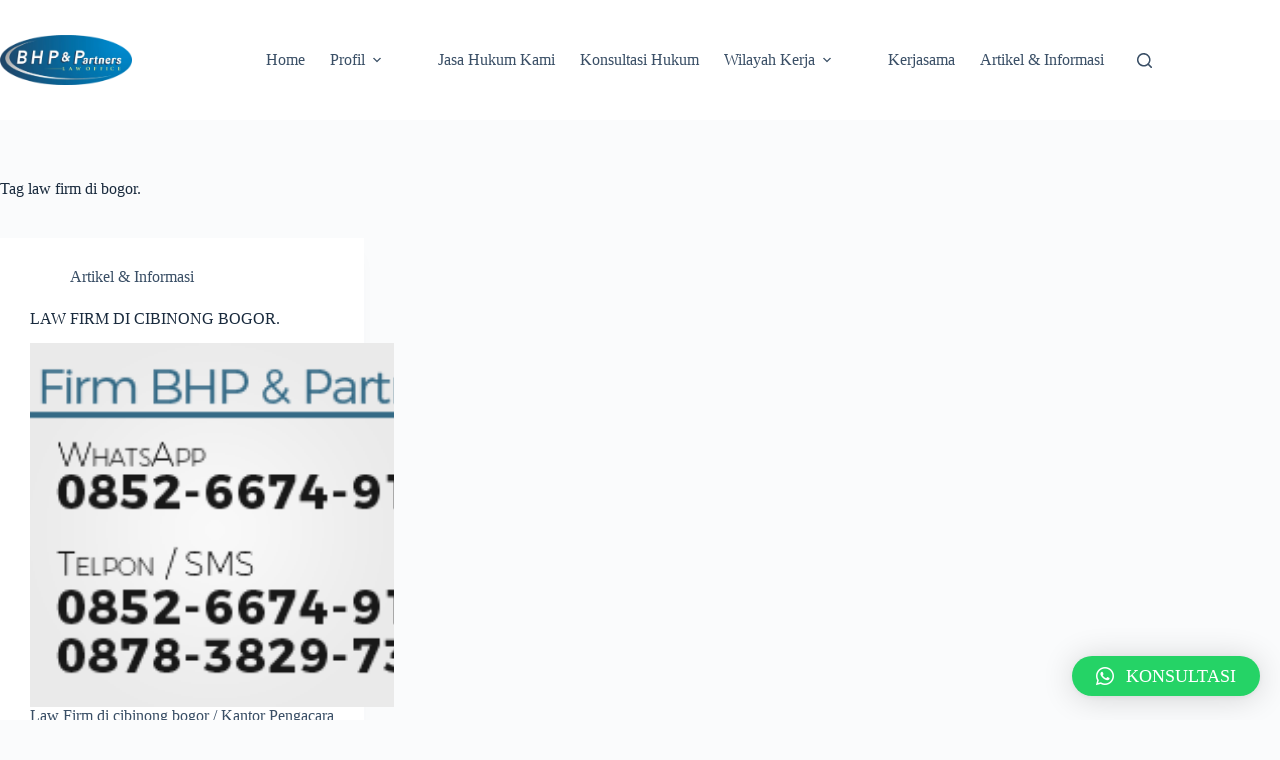

--- FILE ---
content_type: text/html; charset=UTF-8
request_url: https://kantorpengacara-bhp.com/tag/law-firm-di-bogor/
body_size: 13229
content:
<!doctype html>
<html lang="en-US">
<head>
	
	<meta charset="UTF-8">
	<meta name="viewport" content="width=device-width, initial-scale=1, maximum-scale=5, viewport-fit=cover">
	<link rel="profile" href="https://gmpg.org/xfn/11">

	<meta name='robots' content='noindex, follow' />

	<!-- This site is optimized with the Yoast SEO plugin v26.8 - https://yoast.com/product/yoast-seo-wordpress/ -->
	<title>law firm di bogor. Archives - BHP &amp; Partners Law</title>
	<meta name="description" content="law firm di bogor. - Jasa Pengacara / Advokat / Lawyer dan Konsultan Hukum yang melayani dan menangani berbagai kasus hukum di Indonesia" />
	<meta property="og:locale" content="en_US" />
	<meta property="og:type" content="article" />
	<meta property="og:title" content="law firm di bogor. Archives - BHP &amp; Partners Law" />
	<meta property="og:description" content="law firm di bogor. - Jasa Pengacara / Advokat / Lawyer dan Konsultan Hukum yang melayani dan menangani berbagai kasus hukum di Indonesia" />
	<meta property="og:url" content="https://kantorpengacara-bhp.com/tag/law-firm-di-bogor/" />
	<meta property="og:site_name" content="BHP &amp; Partners Law" />
	<meta property="og:image" content="https://kantorpengacara-bhp.com/wp-content/uploads/2016/09/Logo-Kantor-Pengacara-BHP-Partners.png" />
	<meta property="og:image:width" content="1430" />
	<meta property="og:image:height" content="543" />
	<meta property="og:image:type" content="image/png" />
	<meta name="twitter:card" content="summary_large_image" />
	<script type="application/ld+json" class="yoast-schema-graph">{"@context":"https://schema.org","@graph":[{"@type":"CollectionPage","@id":"https://kantorpengacara-bhp.com/tag/law-firm-di-bogor/","url":"https://kantorpengacara-bhp.com/tag/law-firm-di-bogor/","name":"law firm di bogor. Archives - BHP &amp; Partners Law","isPartOf":{"@id":"https://kantorpengacara-bhp.com/#website"},"primaryImageOfPage":{"@id":"https://kantorpengacara-bhp.com/tag/law-firm-di-bogor/#primaryimage"},"image":{"@id":"https://kantorpengacara-bhp.com/tag/law-firm-di-bogor/#primaryimage"},"thumbnailUrl":"https://kantorpengacara-bhp.com/wp-content/uploads/2017/07/kontak-pengacara-BBHP-Partners.png","description":"law firm di bogor. - Jasa Pengacara / Advokat / Lawyer dan Konsultan Hukum yang melayani dan menangani berbagai kasus hukum di Indonesia","breadcrumb":{"@id":"https://kantorpengacara-bhp.com/tag/law-firm-di-bogor/#breadcrumb"},"inLanguage":"en-US"},{"@type":"ImageObject","inLanguage":"en-US","@id":"https://kantorpengacara-bhp.com/tag/law-firm-di-bogor/#primaryimage","url":"https://kantorpengacara-bhp.com/wp-content/uploads/2017/07/kontak-pengacara-BBHP-Partners.png","contentUrl":"https://kantorpengacara-bhp.com/wp-content/uploads/2017/07/kontak-pengacara-BBHP-Partners.png","width":292,"height":180},{"@type":"BreadcrumbList","@id":"https://kantorpengacara-bhp.com/tag/law-firm-di-bogor/#breadcrumb","itemListElement":[{"@type":"ListItem","position":1,"name":"Home","item":"https://kantorpengacara-bhp.com/"},{"@type":"ListItem","position":2,"name":"law firm di bogor."}]},{"@type":"WebSite","@id":"https://kantorpengacara-bhp.com/#website","url":"https://kantorpengacara-bhp.com/","name":"BHP &amp; Partners Law","description":"Kantor Jasa Pengacara / Advokat dan Konsultan Hukum di bogor depok jakarta tangerang bekasi bandung yogyakarta semarang purwokerto magelang jawa barat jawa tengah jawa timur indonesia","publisher":{"@id":"https://kantorpengacara-bhp.com/#organization"},"potentialAction":[{"@type":"SearchAction","target":{"@type":"EntryPoint","urlTemplate":"https://kantorpengacara-bhp.com/?s={search_term_string}"},"query-input":{"@type":"PropertyValueSpecification","valueRequired":true,"valueName":"search_term_string"}}],"inLanguage":"en-US"},{"@type":"Organization","@id":"https://kantorpengacara-bhp.com/#organization","name":"Kantor Pengacara BHP & Partners","url":"https://kantorpengacara-bhp.com/","logo":{"@type":"ImageObject","inLanguage":"en-US","@id":"https://kantorpengacara-bhp.com/#/schema/logo/image/","url":"https://kantorpengacara-bhp.com/wp-content/uploads/2024/07/Logo-Kantor-Pengacara-BHP-Partners640.webp","contentUrl":"https://kantorpengacara-bhp.com/wp-content/uploads/2024/07/Logo-Kantor-Pengacara-BHP-Partners640.webp","width":640,"height":243,"caption":"Kantor Pengacara BHP & Partners"},"image":{"@id":"https://kantorpengacara-bhp.com/#/schema/logo/image/"}}]}</script>
	<!-- / Yoast SEO plugin. -->


<link rel="alternate" type="application/rss+xml" title="BHP &amp; Partners Law &raquo; Feed" href="https://kantorpengacara-bhp.com/feed/" />
<link rel="alternate" type="application/rss+xml" title="BHP &amp; Partners Law &raquo; Comments Feed" href="https://kantorpengacara-bhp.com/comments/feed/" />
<link rel="alternate" type="application/rss+xml" title="BHP &amp; Partners Law &raquo; law firm di bogor. Tag Feed" href="https://kantorpengacara-bhp.com/tag/law-firm-di-bogor/feed/" />
<style id='wp-img-auto-sizes-contain-inline-css'>
img:is([sizes=auto i],[sizes^="auto," i]){contain-intrinsic-size:3000px 1500px}
/*# sourceURL=wp-img-auto-sizes-contain-inline-css */
</style>
<link rel='stylesheet' id='blocksy-dynamic-global-css' href='https://kantorpengacara-bhp.com/wp-content/uploads/blocksy/css/global.css?ver=02629' media='all' />
<link rel='stylesheet' id='wp-block-library-css' href='https://kantorpengacara-bhp.com/wp-includes/css/dist/block-library/style.min.css?ver=6.9' media='all' />
<style id='global-styles-inline-css'>
:root{--wp--preset--aspect-ratio--square: 1;--wp--preset--aspect-ratio--4-3: 4/3;--wp--preset--aspect-ratio--3-4: 3/4;--wp--preset--aspect-ratio--3-2: 3/2;--wp--preset--aspect-ratio--2-3: 2/3;--wp--preset--aspect-ratio--16-9: 16/9;--wp--preset--aspect-ratio--9-16: 9/16;--wp--preset--color--black: #000000;--wp--preset--color--cyan-bluish-gray: #abb8c3;--wp--preset--color--white: #ffffff;--wp--preset--color--pale-pink: #f78da7;--wp--preset--color--vivid-red: #cf2e2e;--wp--preset--color--luminous-vivid-orange: #ff6900;--wp--preset--color--luminous-vivid-amber: #fcb900;--wp--preset--color--light-green-cyan: #7bdcb5;--wp--preset--color--vivid-green-cyan: #00d084;--wp--preset--color--pale-cyan-blue: #8ed1fc;--wp--preset--color--vivid-cyan-blue: #0693e3;--wp--preset--color--vivid-purple: #9b51e0;--wp--preset--color--palette-color-1: var(--theme-palette-color-1, #2872fa);--wp--preset--color--palette-color-2: var(--theme-palette-color-2, #1559ed);--wp--preset--color--palette-color-3: var(--theme-palette-color-3, #3A4F66);--wp--preset--color--palette-color-4: var(--theme-palette-color-4, #192a3d);--wp--preset--color--palette-color-5: var(--theme-palette-color-5, #e1e8ed);--wp--preset--color--palette-color-6: var(--theme-palette-color-6, #f2f5f7);--wp--preset--color--palette-color-7: var(--theme-palette-color-7, #FAFBFC);--wp--preset--color--palette-color-8: var(--theme-palette-color-8, #ffffff);--wp--preset--gradient--vivid-cyan-blue-to-vivid-purple: linear-gradient(135deg,rgb(6,147,227) 0%,rgb(155,81,224) 100%);--wp--preset--gradient--light-green-cyan-to-vivid-green-cyan: linear-gradient(135deg,rgb(122,220,180) 0%,rgb(0,208,130) 100%);--wp--preset--gradient--luminous-vivid-amber-to-luminous-vivid-orange: linear-gradient(135deg,rgb(252,185,0) 0%,rgb(255,105,0) 100%);--wp--preset--gradient--luminous-vivid-orange-to-vivid-red: linear-gradient(135deg,rgb(255,105,0) 0%,rgb(207,46,46) 100%);--wp--preset--gradient--very-light-gray-to-cyan-bluish-gray: linear-gradient(135deg,rgb(238,238,238) 0%,rgb(169,184,195) 100%);--wp--preset--gradient--cool-to-warm-spectrum: linear-gradient(135deg,rgb(74,234,220) 0%,rgb(151,120,209) 20%,rgb(207,42,186) 40%,rgb(238,44,130) 60%,rgb(251,105,98) 80%,rgb(254,248,76) 100%);--wp--preset--gradient--blush-light-purple: linear-gradient(135deg,rgb(255,206,236) 0%,rgb(152,150,240) 100%);--wp--preset--gradient--blush-bordeaux: linear-gradient(135deg,rgb(254,205,165) 0%,rgb(254,45,45) 50%,rgb(107,0,62) 100%);--wp--preset--gradient--luminous-dusk: linear-gradient(135deg,rgb(255,203,112) 0%,rgb(199,81,192) 50%,rgb(65,88,208) 100%);--wp--preset--gradient--pale-ocean: linear-gradient(135deg,rgb(255,245,203) 0%,rgb(182,227,212) 50%,rgb(51,167,181) 100%);--wp--preset--gradient--electric-grass: linear-gradient(135deg,rgb(202,248,128) 0%,rgb(113,206,126) 100%);--wp--preset--gradient--midnight: linear-gradient(135deg,rgb(2,3,129) 0%,rgb(40,116,252) 100%);--wp--preset--gradient--juicy-peach: linear-gradient(to right, #ffecd2 0%, #fcb69f 100%);--wp--preset--gradient--young-passion: linear-gradient(to right, #ff8177 0%, #ff867a 0%, #ff8c7f 21%, #f99185 52%, #cf556c 78%, #b12a5b 100%);--wp--preset--gradient--true-sunset: linear-gradient(to right, #fa709a 0%, #fee140 100%);--wp--preset--gradient--morpheus-den: linear-gradient(to top, #30cfd0 0%, #330867 100%);--wp--preset--gradient--plum-plate: linear-gradient(135deg, #667eea 0%, #764ba2 100%);--wp--preset--gradient--aqua-splash: linear-gradient(15deg, #13547a 0%, #80d0c7 100%);--wp--preset--gradient--love-kiss: linear-gradient(to top, #ff0844 0%, #ffb199 100%);--wp--preset--gradient--new-retrowave: linear-gradient(to top, #3b41c5 0%, #a981bb 49%, #ffc8a9 100%);--wp--preset--gradient--plum-bath: linear-gradient(to top, #cc208e 0%, #6713d2 100%);--wp--preset--gradient--high-flight: linear-gradient(to right, #0acffe 0%, #495aff 100%);--wp--preset--gradient--teen-party: linear-gradient(-225deg, #FF057C 0%, #8D0B93 50%, #321575 100%);--wp--preset--gradient--fabled-sunset: linear-gradient(-225deg, #231557 0%, #44107A 29%, #FF1361 67%, #FFF800 100%);--wp--preset--gradient--arielle-smile: radial-gradient(circle 248px at center, #16d9e3 0%, #30c7ec 47%, #46aef7 100%);--wp--preset--gradient--itmeo-branding: linear-gradient(180deg, #2af598 0%, #009efd 100%);--wp--preset--gradient--deep-blue: linear-gradient(to right, #6a11cb 0%, #2575fc 100%);--wp--preset--gradient--strong-bliss: linear-gradient(to right, #f78ca0 0%, #f9748f 19%, #fd868c 60%, #fe9a8b 100%);--wp--preset--gradient--sweet-period: linear-gradient(to top, #3f51b1 0%, #5a55ae 13%, #7b5fac 25%, #8f6aae 38%, #a86aa4 50%, #cc6b8e 62%, #f18271 75%, #f3a469 87%, #f7c978 100%);--wp--preset--gradient--purple-division: linear-gradient(to top, #7028e4 0%, #e5b2ca 100%);--wp--preset--gradient--cold-evening: linear-gradient(to top, #0c3483 0%, #a2b6df 100%, #6b8cce 100%, #a2b6df 100%);--wp--preset--gradient--mountain-rock: linear-gradient(to right, #868f96 0%, #596164 100%);--wp--preset--gradient--desert-hump: linear-gradient(to top, #c79081 0%, #dfa579 100%);--wp--preset--gradient--ethernal-constance: linear-gradient(to top, #09203f 0%, #537895 100%);--wp--preset--gradient--happy-memories: linear-gradient(-60deg, #ff5858 0%, #f09819 100%);--wp--preset--gradient--grown-early: linear-gradient(to top, #0ba360 0%, #3cba92 100%);--wp--preset--gradient--morning-salad: linear-gradient(-225deg, #B7F8DB 0%, #50A7C2 100%);--wp--preset--gradient--night-call: linear-gradient(-225deg, #AC32E4 0%, #7918F2 48%, #4801FF 100%);--wp--preset--gradient--mind-crawl: linear-gradient(-225deg, #473B7B 0%, #3584A7 51%, #30D2BE 100%);--wp--preset--gradient--angel-care: linear-gradient(-225deg, #FFE29F 0%, #FFA99F 48%, #FF719A 100%);--wp--preset--gradient--juicy-cake: linear-gradient(to top, #e14fad 0%, #f9d423 100%);--wp--preset--gradient--rich-metal: linear-gradient(to right, #d7d2cc 0%, #304352 100%);--wp--preset--gradient--mole-hall: linear-gradient(-20deg, #616161 0%, #9bc5c3 100%);--wp--preset--gradient--cloudy-knoxville: linear-gradient(120deg, #fdfbfb 0%, #ebedee 100%);--wp--preset--gradient--soft-grass: linear-gradient(to top, #c1dfc4 0%, #deecdd 100%);--wp--preset--gradient--saint-petersburg: linear-gradient(135deg, #f5f7fa 0%, #c3cfe2 100%);--wp--preset--gradient--everlasting-sky: linear-gradient(135deg, #fdfcfb 0%, #e2d1c3 100%);--wp--preset--gradient--kind-steel: linear-gradient(-20deg, #e9defa 0%, #fbfcdb 100%);--wp--preset--gradient--over-sun: linear-gradient(60deg, #abecd6 0%, #fbed96 100%);--wp--preset--gradient--premium-white: linear-gradient(to top, #d5d4d0 0%, #d5d4d0 1%, #eeeeec 31%, #efeeec 75%, #e9e9e7 100%);--wp--preset--gradient--clean-mirror: linear-gradient(45deg, #93a5cf 0%, #e4efe9 100%);--wp--preset--gradient--wild-apple: linear-gradient(to top, #d299c2 0%, #fef9d7 100%);--wp--preset--gradient--snow-again: linear-gradient(to top, #e6e9f0 0%, #eef1f5 100%);--wp--preset--gradient--confident-cloud: linear-gradient(to top, #dad4ec 0%, #dad4ec 1%, #f3e7e9 100%);--wp--preset--gradient--glass-water: linear-gradient(to top, #dfe9f3 0%, white 100%);--wp--preset--gradient--perfect-white: linear-gradient(-225deg, #E3FDF5 0%, #FFE6FA 100%);--wp--preset--font-size--small: 13px;--wp--preset--font-size--medium: 20px;--wp--preset--font-size--large: clamp(22px, 1.375rem + ((1vw - 3.2px) * 0.625), 30px);--wp--preset--font-size--x-large: clamp(30px, 1.875rem + ((1vw - 3.2px) * 1.563), 50px);--wp--preset--font-size--xx-large: clamp(45px, 2.813rem + ((1vw - 3.2px) * 2.734), 80px);--wp--preset--spacing--20: 0.44rem;--wp--preset--spacing--30: 0.67rem;--wp--preset--spacing--40: 1rem;--wp--preset--spacing--50: 1.5rem;--wp--preset--spacing--60: 2.25rem;--wp--preset--spacing--70: 3.38rem;--wp--preset--spacing--80: 5.06rem;--wp--preset--shadow--natural: 6px 6px 9px rgba(0, 0, 0, 0.2);--wp--preset--shadow--deep: 12px 12px 50px rgba(0, 0, 0, 0.4);--wp--preset--shadow--sharp: 6px 6px 0px rgba(0, 0, 0, 0.2);--wp--preset--shadow--outlined: 6px 6px 0px -3px rgb(255, 255, 255), 6px 6px rgb(0, 0, 0);--wp--preset--shadow--crisp: 6px 6px 0px rgb(0, 0, 0);}:root { --wp--style--global--content-size: var(--theme-block-max-width);--wp--style--global--wide-size: var(--theme-block-wide-max-width); }:where(body) { margin: 0; }.wp-site-blocks > .alignleft { float: left; margin-right: 2em; }.wp-site-blocks > .alignright { float: right; margin-left: 2em; }.wp-site-blocks > .aligncenter { justify-content: center; margin-left: auto; margin-right: auto; }:where(.wp-site-blocks) > * { margin-block-start: var(--theme-content-spacing); margin-block-end: 0; }:where(.wp-site-blocks) > :first-child { margin-block-start: 0; }:where(.wp-site-blocks) > :last-child { margin-block-end: 0; }:root { --wp--style--block-gap: var(--theme-content-spacing); }:root :where(.is-layout-flow) > :first-child{margin-block-start: 0;}:root :where(.is-layout-flow) > :last-child{margin-block-end: 0;}:root :where(.is-layout-flow) > *{margin-block-start: var(--theme-content-spacing);margin-block-end: 0;}:root :where(.is-layout-constrained) > :first-child{margin-block-start: 0;}:root :where(.is-layout-constrained) > :last-child{margin-block-end: 0;}:root :where(.is-layout-constrained) > *{margin-block-start: var(--theme-content-spacing);margin-block-end: 0;}:root :where(.is-layout-flex){gap: var(--theme-content-spacing);}:root :where(.is-layout-grid){gap: var(--theme-content-spacing);}.is-layout-flow > .alignleft{float: left;margin-inline-start: 0;margin-inline-end: 2em;}.is-layout-flow > .alignright{float: right;margin-inline-start: 2em;margin-inline-end: 0;}.is-layout-flow > .aligncenter{margin-left: auto !important;margin-right: auto !important;}.is-layout-constrained > .alignleft{float: left;margin-inline-start: 0;margin-inline-end: 2em;}.is-layout-constrained > .alignright{float: right;margin-inline-start: 2em;margin-inline-end: 0;}.is-layout-constrained > .aligncenter{margin-left: auto !important;margin-right: auto !important;}.is-layout-constrained > :where(:not(.alignleft):not(.alignright):not(.alignfull)){max-width: var(--wp--style--global--content-size);margin-left: auto !important;margin-right: auto !important;}.is-layout-constrained > .alignwide{max-width: var(--wp--style--global--wide-size);}body .is-layout-flex{display: flex;}.is-layout-flex{flex-wrap: wrap;align-items: center;}.is-layout-flex > :is(*, div){margin: 0;}body .is-layout-grid{display: grid;}.is-layout-grid > :is(*, div){margin: 0;}body{padding-top: 0px;padding-right: 0px;padding-bottom: 0px;padding-left: 0px;}:root :where(.wp-element-button, .wp-block-button__link){font-style: inherit;font-weight: inherit;letter-spacing: inherit;text-transform: inherit;}.has-black-color{color: var(--wp--preset--color--black) !important;}.has-cyan-bluish-gray-color{color: var(--wp--preset--color--cyan-bluish-gray) !important;}.has-white-color{color: var(--wp--preset--color--white) !important;}.has-pale-pink-color{color: var(--wp--preset--color--pale-pink) !important;}.has-vivid-red-color{color: var(--wp--preset--color--vivid-red) !important;}.has-luminous-vivid-orange-color{color: var(--wp--preset--color--luminous-vivid-orange) !important;}.has-luminous-vivid-amber-color{color: var(--wp--preset--color--luminous-vivid-amber) !important;}.has-light-green-cyan-color{color: var(--wp--preset--color--light-green-cyan) !important;}.has-vivid-green-cyan-color{color: var(--wp--preset--color--vivid-green-cyan) !important;}.has-pale-cyan-blue-color{color: var(--wp--preset--color--pale-cyan-blue) !important;}.has-vivid-cyan-blue-color{color: var(--wp--preset--color--vivid-cyan-blue) !important;}.has-vivid-purple-color{color: var(--wp--preset--color--vivid-purple) !important;}.has-palette-color-1-color{color: var(--wp--preset--color--palette-color-1) !important;}.has-palette-color-2-color{color: var(--wp--preset--color--palette-color-2) !important;}.has-palette-color-3-color{color: var(--wp--preset--color--palette-color-3) !important;}.has-palette-color-4-color{color: var(--wp--preset--color--palette-color-4) !important;}.has-palette-color-5-color{color: var(--wp--preset--color--palette-color-5) !important;}.has-palette-color-6-color{color: var(--wp--preset--color--palette-color-6) !important;}.has-palette-color-7-color{color: var(--wp--preset--color--palette-color-7) !important;}.has-palette-color-8-color{color: var(--wp--preset--color--palette-color-8) !important;}.has-black-background-color{background-color: var(--wp--preset--color--black) !important;}.has-cyan-bluish-gray-background-color{background-color: var(--wp--preset--color--cyan-bluish-gray) !important;}.has-white-background-color{background-color: var(--wp--preset--color--white) !important;}.has-pale-pink-background-color{background-color: var(--wp--preset--color--pale-pink) !important;}.has-vivid-red-background-color{background-color: var(--wp--preset--color--vivid-red) !important;}.has-luminous-vivid-orange-background-color{background-color: var(--wp--preset--color--luminous-vivid-orange) !important;}.has-luminous-vivid-amber-background-color{background-color: var(--wp--preset--color--luminous-vivid-amber) !important;}.has-light-green-cyan-background-color{background-color: var(--wp--preset--color--light-green-cyan) !important;}.has-vivid-green-cyan-background-color{background-color: var(--wp--preset--color--vivid-green-cyan) !important;}.has-pale-cyan-blue-background-color{background-color: var(--wp--preset--color--pale-cyan-blue) !important;}.has-vivid-cyan-blue-background-color{background-color: var(--wp--preset--color--vivid-cyan-blue) !important;}.has-vivid-purple-background-color{background-color: var(--wp--preset--color--vivid-purple) !important;}.has-palette-color-1-background-color{background-color: var(--wp--preset--color--palette-color-1) !important;}.has-palette-color-2-background-color{background-color: var(--wp--preset--color--palette-color-2) !important;}.has-palette-color-3-background-color{background-color: var(--wp--preset--color--palette-color-3) !important;}.has-palette-color-4-background-color{background-color: var(--wp--preset--color--palette-color-4) !important;}.has-palette-color-5-background-color{background-color: var(--wp--preset--color--palette-color-5) !important;}.has-palette-color-6-background-color{background-color: var(--wp--preset--color--palette-color-6) !important;}.has-palette-color-7-background-color{background-color: var(--wp--preset--color--palette-color-7) !important;}.has-palette-color-8-background-color{background-color: var(--wp--preset--color--palette-color-8) !important;}.has-black-border-color{border-color: var(--wp--preset--color--black) !important;}.has-cyan-bluish-gray-border-color{border-color: var(--wp--preset--color--cyan-bluish-gray) !important;}.has-white-border-color{border-color: var(--wp--preset--color--white) !important;}.has-pale-pink-border-color{border-color: var(--wp--preset--color--pale-pink) !important;}.has-vivid-red-border-color{border-color: var(--wp--preset--color--vivid-red) !important;}.has-luminous-vivid-orange-border-color{border-color: var(--wp--preset--color--luminous-vivid-orange) !important;}.has-luminous-vivid-amber-border-color{border-color: var(--wp--preset--color--luminous-vivid-amber) !important;}.has-light-green-cyan-border-color{border-color: var(--wp--preset--color--light-green-cyan) !important;}.has-vivid-green-cyan-border-color{border-color: var(--wp--preset--color--vivid-green-cyan) !important;}.has-pale-cyan-blue-border-color{border-color: var(--wp--preset--color--pale-cyan-blue) !important;}.has-vivid-cyan-blue-border-color{border-color: var(--wp--preset--color--vivid-cyan-blue) !important;}.has-vivid-purple-border-color{border-color: var(--wp--preset--color--vivid-purple) !important;}.has-palette-color-1-border-color{border-color: var(--wp--preset--color--palette-color-1) !important;}.has-palette-color-2-border-color{border-color: var(--wp--preset--color--palette-color-2) !important;}.has-palette-color-3-border-color{border-color: var(--wp--preset--color--palette-color-3) !important;}.has-palette-color-4-border-color{border-color: var(--wp--preset--color--palette-color-4) !important;}.has-palette-color-5-border-color{border-color: var(--wp--preset--color--palette-color-5) !important;}.has-palette-color-6-border-color{border-color: var(--wp--preset--color--palette-color-6) !important;}.has-palette-color-7-border-color{border-color: var(--wp--preset--color--palette-color-7) !important;}.has-palette-color-8-border-color{border-color: var(--wp--preset--color--palette-color-8) !important;}.has-vivid-cyan-blue-to-vivid-purple-gradient-background{background: var(--wp--preset--gradient--vivid-cyan-blue-to-vivid-purple) !important;}.has-light-green-cyan-to-vivid-green-cyan-gradient-background{background: var(--wp--preset--gradient--light-green-cyan-to-vivid-green-cyan) !important;}.has-luminous-vivid-amber-to-luminous-vivid-orange-gradient-background{background: var(--wp--preset--gradient--luminous-vivid-amber-to-luminous-vivid-orange) !important;}.has-luminous-vivid-orange-to-vivid-red-gradient-background{background: var(--wp--preset--gradient--luminous-vivid-orange-to-vivid-red) !important;}.has-very-light-gray-to-cyan-bluish-gray-gradient-background{background: var(--wp--preset--gradient--very-light-gray-to-cyan-bluish-gray) !important;}.has-cool-to-warm-spectrum-gradient-background{background: var(--wp--preset--gradient--cool-to-warm-spectrum) !important;}.has-blush-light-purple-gradient-background{background: var(--wp--preset--gradient--blush-light-purple) !important;}.has-blush-bordeaux-gradient-background{background: var(--wp--preset--gradient--blush-bordeaux) !important;}.has-luminous-dusk-gradient-background{background: var(--wp--preset--gradient--luminous-dusk) !important;}.has-pale-ocean-gradient-background{background: var(--wp--preset--gradient--pale-ocean) !important;}.has-electric-grass-gradient-background{background: var(--wp--preset--gradient--electric-grass) !important;}.has-midnight-gradient-background{background: var(--wp--preset--gradient--midnight) !important;}.has-juicy-peach-gradient-background{background: var(--wp--preset--gradient--juicy-peach) !important;}.has-young-passion-gradient-background{background: var(--wp--preset--gradient--young-passion) !important;}.has-true-sunset-gradient-background{background: var(--wp--preset--gradient--true-sunset) !important;}.has-morpheus-den-gradient-background{background: var(--wp--preset--gradient--morpheus-den) !important;}.has-plum-plate-gradient-background{background: var(--wp--preset--gradient--plum-plate) !important;}.has-aqua-splash-gradient-background{background: var(--wp--preset--gradient--aqua-splash) !important;}.has-love-kiss-gradient-background{background: var(--wp--preset--gradient--love-kiss) !important;}.has-new-retrowave-gradient-background{background: var(--wp--preset--gradient--new-retrowave) !important;}.has-plum-bath-gradient-background{background: var(--wp--preset--gradient--plum-bath) !important;}.has-high-flight-gradient-background{background: var(--wp--preset--gradient--high-flight) !important;}.has-teen-party-gradient-background{background: var(--wp--preset--gradient--teen-party) !important;}.has-fabled-sunset-gradient-background{background: var(--wp--preset--gradient--fabled-sunset) !important;}.has-arielle-smile-gradient-background{background: var(--wp--preset--gradient--arielle-smile) !important;}.has-itmeo-branding-gradient-background{background: var(--wp--preset--gradient--itmeo-branding) !important;}.has-deep-blue-gradient-background{background: var(--wp--preset--gradient--deep-blue) !important;}.has-strong-bliss-gradient-background{background: var(--wp--preset--gradient--strong-bliss) !important;}.has-sweet-period-gradient-background{background: var(--wp--preset--gradient--sweet-period) !important;}.has-purple-division-gradient-background{background: var(--wp--preset--gradient--purple-division) !important;}.has-cold-evening-gradient-background{background: var(--wp--preset--gradient--cold-evening) !important;}.has-mountain-rock-gradient-background{background: var(--wp--preset--gradient--mountain-rock) !important;}.has-desert-hump-gradient-background{background: var(--wp--preset--gradient--desert-hump) !important;}.has-ethernal-constance-gradient-background{background: var(--wp--preset--gradient--ethernal-constance) !important;}.has-happy-memories-gradient-background{background: var(--wp--preset--gradient--happy-memories) !important;}.has-grown-early-gradient-background{background: var(--wp--preset--gradient--grown-early) !important;}.has-morning-salad-gradient-background{background: var(--wp--preset--gradient--morning-salad) !important;}.has-night-call-gradient-background{background: var(--wp--preset--gradient--night-call) !important;}.has-mind-crawl-gradient-background{background: var(--wp--preset--gradient--mind-crawl) !important;}.has-angel-care-gradient-background{background: var(--wp--preset--gradient--angel-care) !important;}.has-juicy-cake-gradient-background{background: var(--wp--preset--gradient--juicy-cake) !important;}.has-rich-metal-gradient-background{background: var(--wp--preset--gradient--rich-metal) !important;}.has-mole-hall-gradient-background{background: var(--wp--preset--gradient--mole-hall) !important;}.has-cloudy-knoxville-gradient-background{background: var(--wp--preset--gradient--cloudy-knoxville) !important;}.has-soft-grass-gradient-background{background: var(--wp--preset--gradient--soft-grass) !important;}.has-saint-petersburg-gradient-background{background: var(--wp--preset--gradient--saint-petersburg) !important;}.has-everlasting-sky-gradient-background{background: var(--wp--preset--gradient--everlasting-sky) !important;}.has-kind-steel-gradient-background{background: var(--wp--preset--gradient--kind-steel) !important;}.has-over-sun-gradient-background{background: var(--wp--preset--gradient--over-sun) !important;}.has-premium-white-gradient-background{background: var(--wp--preset--gradient--premium-white) !important;}.has-clean-mirror-gradient-background{background: var(--wp--preset--gradient--clean-mirror) !important;}.has-wild-apple-gradient-background{background: var(--wp--preset--gradient--wild-apple) !important;}.has-snow-again-gradient-background{background: var(--wp--preset--gradient--snow-again) !important;}.has-confident-cloud-gradient-background{background: var(--wp--preset--gradient--confident-cloud) !important;}.has-glass-water-gradient-background{background: var(--wp--preset--gradient--glass-water) !important;}.has-perfect-white-gradient-background{background: var(--wp--preset--gradient--perfect-white) !important;}.has-small-font-size{font-size: var(--wp--preset--font-size--small) !important;}.has-medium-font-size{font-size: var(--wp--preset--font-size--medium) !important;}.has-large-font-size{font-size: var(--wp--preset--font-size--large) !important;}.has-x-large-font-size{font-size: var(--wp--preset--font-size--x-large) !important;}.has-xx-large-font-size{font-size: var(--wp--preset--font-size--xx-large) !important;}
:root :where(.wp-block-pullquote){font-size: clamp(0.984em, 0.984rem + ((1vw - 0.2em) * 0.645), 1.5em);line-height: 1.6;}
/*# sourceURL=global-styles-inline-css */
</style>
<link rel='stylesheet' id='parent-style-css' href='https://kantorpengacara-bhp.com/wp-content/themes/blocksy/style.css?ver=6.9' media='all' />
<link rel='stylesheet' id='ct-main-styles-css' href='https://kantorpengacara-bhp.com/wp-content/themes/blocksy/static/bundle/main.min.css?ver=2.1.25' media='all' />
<link rel='stylesheet' id='ct-page-title-styles-css' href='https://kantorpengacara-bhp.com/wp-content/themes/blocksy/static/bundle/page-title.min.css?ver=2.1.25' media='all' />
<link rel='stylesheet' id='ct-elementor-styles-css' href='https://kantorpengacara-bhp.com/wp-content/themes/blocksy/static/bundle/elementor-frontend.min.css?ver=2.1.25' media='all' />
<link rel='stylesheet' id='qlwapp-css' href='https://kantorpengacara-bhp.com/wp-content/plugins/wp-whatsapp-chat/build/frontend/css/style.css?ver=7.4.4' media='all' />
<link rel='stylesheet' id='elementor-frontend-css' href='https://kantorpengacara-bhp.com/wp-content/plugins/elementor/assets/css/frontend.min.css?ver=3.34.2' media='all' />
<link rel='stylesheet' id='eael-general-css' href='https://kantorpengacara-bhp.com/wp-content/plugins/essential-addons-for-elementor-lite/assets/front-end/css/view/general.min.css?ver=6.5.8' media='all' />
<script src="https://kantorpengacara-bhp.com/wp-includes/js/jquery/jquery.min.js?ver=3.7.1" id="jquery-core-js"></script>
<script src="https://kantorpengacara-bhp.com/wp-includes/js/jquery/jquery-migrate.min.js?ver=3.4.1" id="jquery-migrate-js"></script>
<link rel="https://api.w.org/" href="https://kantorpengacara-bhp.com/wp-json/" /><link rel="alternate" title="JSON" type="application/json" href="https://kantorpengacara-bhp.com/wp-json/wp/v2/tags/380" /><link rel="EditURI" type="application/rsd+xml" title="RSD" href="https://kantorpengacara-bhp.com/xmlrpc.php?rsd" />
<meta name="generator" content="WordPress 6.9" />
<!-- Google tag (gtag.js) -->
<script async src="https://www.googletagmanager.com/gtag/js?id=G-E1JJ79C0G1"></script>
<script>
  window.dataLayer = window.dataLayer || [];
  function gtag(){dataLayer.push(arguments);}
  gtag('js', new Date());

  gtag('config', 'G-E1JJ79C0G1');
</script>
    <noscript><link rel='stylesheet' href='https://kantorpengacara-bhp.com/wp-content/themes/blocksy/static/bundle/no-scripts.min.css' type='text/css'></noscript>
<meta name="generator" content="Elementor 3.34.2; features: additional_custom_breakpoints; settings: css_print_method-external, google_font-enabled, font_display-auto">
			<style>
				.e-con.e-parent:nth-of-type(n+4):not(.e-lazyloaded):not(.e-no-lazyload),
				.e-con.e-parent:nth-of-type(n+4):not(.e-lazyloaded):not(.e-no-lazyload) * {
					background-image: none !important;
				}
				@media screen and (max-height: 1024px) {
					.e-con.e-parent:nth-of-type(n+3):not(.e-lazyloaded):not(.e-no-lazyload),
					.e-con.e-parent:nth-of-type(n+3):not(.e-lazyloaded):not(.e-no-lazyload) * {
						background-image: none !important;
					}
				}
				@media screen and (max-height: 640px) {
					.e-con.e-parent:nth-of-type(n+2):not(.e-lazyloaded):not(.e-no-lazyload),
					.e-con.e-parent:nth-of-type(n+2):not(.e-lazyloaded):not(.e-no-lazyload) * {
						background-image: none !important;
					}
				}
			</style>
			<link rel="icon" href="https://kantorpengacara-bhp.com/wp-content/uploads/2016/09/cropped-Logo-Kantor-Pengacara-BHP-Partners-32x32.png" sizes="32x32" />
<link rel="icon" href="https://kantorpengacara-bhp.com/wp-content/uploads/2016/09/cropped-Logo-Kantor-Pengacara-BHP-Partners-192x192.png" sizes="192x192" />
<link rel="apple-touch-icon" href="https://kantorpengacara-bhp.com/wp-content/uploads/2016/09/cropped-Logo-Kantor-Pengacara-BHP-Partners-180x180.png" />
<meta name="msapplication-TileImage" content="https://kantorpengacara-bhp.com/wp-content/uploads/2016/09/cropped-Logo-Kantor-Pengacara-BHP-Partners-270x270.png" />
			<style>
				:root {
				--qlwapp-scheme-font-family:inherit;--qlwapp-scheme-font-size:18px;--qlwapp-scheme-icon-size:60px;--qlwapp-scheme-icon-font-size:24px;--qlwapp-scheme-box-message-word-break:break-all;				}
			</style>
				</head>


<body class="archive tag tag-law-firm-di-bogor tag-380 wp-custom-logo wp-embed-responsive wp-theme-blocksy wp-child-theme-blocksy-child elementor-default elementor-kit-3597 ct-elementor-default-template" data-link="type-2" data-prefix="categories" data-header="type-1" data-footer="type-1">

<a class="skip-link screen-reader-text" href="#main">Skip to content</a><div class="ct-drawer-canvas" data-location="start">
		<div id="search-modal" class="ct-panel" data-behaviour="modal" role="dialog" aria-label="Search modal" inert>
			<div class="ct-panel-actions">
				<button class="ct-toggle-close" data-type="type-1" aria-label="Close search modal">
					<svg class="ct-icon" width="12" height="12" viewBox="0 0 15 15"><path d="M1 15a1 1 0 01-.71-.29 1 1 0 010-1.41l5.8-5.8-5.8-5.8A1 1 0 011.7.29l5.8 5.8 5.8-5.8a1 1 0 011.41 1.41l-5.8 5.8 5.8 5.8a1 1 0 01-1.41 1.41l-5.8-5.8-5.8 5.8A1 1 0 011 15z"/></svg>				</button>
			</div>

			<div class="ct-panel-content">
				

<form role="search" method="get" class="ct-search-form"  action="https://kantorpengacara-bhp.com/" aria-haspopup="listbox" data-live-results="thumbs">

	<input
		type="search" class="modal-field"		placeholder="Search"
		value=""
		name="s"
		autocomplete="off"
		title="Search for..."
		aria-label="Search for..."
			>

	<div class="ct-search-form-controls">
		
		<button type="submit" class="wp-element-button" data-button="icon" aria-label="Search button">
			<svg class="ct-icon ct-search-button-content" aria-hidden="true" width="15" height="15" viewBox="0 0 15 15"><path d="M14.8,13.7L12,11c0.9-1.2,1.5-2.6,1.5-4.2c0-3.7-3-6.8-6.8-6.8S0,3,0,6.8s3,6.8,6.8,6.8c1.6,0,3.1-0.6,4.2-1.5l2.8,2.8c0.1,0.1,0.3,0.2,0.5,0.2s0.4-0.1,0.5-0.2C15.1,14.5,15.1,14,14.8,13.7z M1.5,6.8c0-2.9,2.4-5.2,5.2-5.2S12,3.9,12,6.8S9.6,12,6.8,12S1.5,9.6,1.5,6.8z"/></svg>
			<span class="ct-ajax-loader">
				<svg viewBox="0 0 24 24">
					<circle cx="12" cy="12" r="10" opacity="0.2" fill="none" stroke="currentColor" stroke-miterlimit="10" stroke-width="2"/>

					<path d="m12,2c5.52,0,10,4.48,10,10" fill="none" stroke="currentColor" stroke-linecap="round" stroke-miterlimit="10" stroke-width="2">
						<animateTransform
							attributeName="transform"
							attributeType="XML"
							type="rotate"
							dur="0.6s"
							from="0 12 12"
							to="360 12 12"
							repeatCount="indefinite"
						/>
					</path>
				</svg>
			</span>
		</button>

		
					<input type="hidden" name="ct_post_type" value="post:page">
		
		

			</div>

			<div class="screen-reader-text" aria-live="polite" role="status">
			No results		</div>
	
</form>


			</div>
		</div>

		<div id="offcanvas" class="ct-panel ct-header" data-behaviour="right-side" role="dialog" aria-label="Offcanvas modal" inert=""><div class="ct-panel-inner">
		<div class="ct-panel-actions">
			
			<button class="ct-toggle-close" data-type="type-1" aria-label="Close drawer">
				<svg class="ct-icon" width="12" height="12" viewBox="0 0 15 15"><path d="M1 15a1 1 0 01-.71-.29 1 1 0 010-1.41l5.8-5.8-5.8-5.8A1 1 0 011.7.29l5.8 5.8 5.8-5.8a1 1 0 011.41 1.41l-5.8 5.8 5.8 5.8a1 1 0 01-1.41 1.41l-5.8-5.8-5.8 5.8A1 1 0 011 15z"/></svg>
			</button>
		</div>
		<div class="ct-panel-content" data-device="desktop"><div class="ct-panel-content-inner"></div></div><div class="ct-panel-content" data-device="mobile"><div class="ct-panel-content-inner">
<nav
	class="mobile-menu menu-container has-submenu"
	data-id="mobile-menu" data-interaction="click" data-toggle-type="type-1" data-submenu-dots="yes"	aria-label="Top-Menus">

	<ul id="menu-top-menus-1" class=""><li class="menu-item menu-item-type-custom menu-item-object-custom menu-item-home menu-item-14"><a href="https://kantorpengacara-bhp.com/" class="ct-menu-link">Home</a></li>
<li class="menu-item menu-item-type-custom menu-item-object-custom menu-item-has-children menu-item-20"><span class="ct-sub-menu-parent"><a href="#" class="ct-menu-link">Profil</a><button class="ct-toggle-dropdown-mobile" aria-label="Expand dropdown menu" aria-haspopup="true" aria-expanded="false"><svg class="ct-icon toggle-icon-1" width="15" height="15" viewBox="0 0 15 15" aria-hidden="true"><path d="M3.9,5.1l3.6,3.6l3.6-3.6l1.4,0.7l-5,5l-5-5L3.9,5.1z"/></svg></button></span>
<ul class="sub-menu">
	<li class="menu-item menu-item-type-post_type menu-item-object-page menu-item-18"><a href="https://kantorpengacara-bhp.com/tentang-kantor-pengacara-bhp-partners/" class="ct-menu-link">Tentang Kami</a></li>
	<li class="menu-item menu-item-type-post_type menu-item-object-page menu-item-19"><a href="https://kantorpengacara-bhp.com/tim-lawyer/" class="ct-menu-link">Tim Lawyer</a></li>
</ul>
</li>
<li class="menu-item menu-item-type-post_type menu-item-object-page menu-item-15"><a href="https://kantorpengacara-bhp.com/jasa-hukum-kantor-pengacara-bhp/" class="ct-menu-link">Jasa Hukum Kami</a></li>
<li class="menu-item menu-item-type-post_type menu-item-object-page menu-item-17"><a href="https://kantorpengacara-bhp.com/konsultasi-hukum/" class="ct-menu-link">Konsultasi Hukum</a></li>
<li class="menu-item menu-item-type-custom menu-item-object-custom menu-item-has-children menu-item-2017"><span class="ct-sub-menu-parent"><a href="https://kantorpengacara-bhp.com/wilayah-kerja-kantor-pengacara-bhp-partners/" class="ct-menu-link">Wilayah Kerja</a><button class="ct-toggle-dropdown-mobile" aria-label="Expand dropdown menu" aria-haspopup="true" aria-expanded="false"><svg class="ct-icon toggle-icon-1" width="15" height="15" viewBox="0 0 15 15" aria-hidden="true"><path d="M3.9,5.1l3.6,3.6l3.6-3.6l1.4,0.7l-5,5l-5-5L3.9,5.1z"/></svg></button></span>
<ul class="sub-menu">
	<li class="menu-item menu-item-type-post_type menu-item-object-page menu-item-2024"><a href="https://kantorpengacara-bhp.com/kantor-jasa-pengacara-advokat-lawyer-konsultan-hukum-perceraian-di-bogor-jawa-barat/" class="ct-menu-link">Kantor Pengacara Wilayah Bogor</a></li>
	<li class="menu-item menu-item-type-post_type menu-item-object-page menu-item-2031"><a href="https://kantorpengacara-bhp.com/kantor-jasa-pengacara-advokat-lawyer-konsultan-hukum-di-cibinong/" class="ct-menu-link">Kantor Pengacara Wilayah Cibinong</a></li>
	<li class="menu-item menu-item-type-post_type menu-item-object-page menu-item-2021"><a href="https://kantorpengacara-bhp.com/kantor-jasa-pengacara-advokat-lawyer-konsultan-hukum-di-depok-jawa-barat/" class="ct-menu-link">Kantor Pengacara Wilayah Depok</a></li>
	<li class="menu-item menu-item-type-post_type menu-item-object-page menu-item-2018"><a href="https://kantorpengacara-bhp.com/kantor-jasa-pengacara-advokat-lawyer-konsultan-hukum-di-jakarta-pusat-jakarta-selatan-jakarta-utara-jakarta-timur-jakarta-barat/" class="ct-menu-link">Kantor Pengacara Wilayah Jakarta</a></li>
	<li class="menu-item menu-item-type-post_type menu-item-object-page menu-item-2066"><a href="https://kantorpengacara-bhp.com/kantor-jasa-pengacara-wilayah-bekasi/" class="ct-menu-link">Kantor Pengacara Wilayah Bekasi</a></li>
	<li class="menu-item menu-item-type-post_type menu-item-object-page menu-item-2040"><a href="https://kantorpengacara-bhp.com/kantor-jasa-pengacara-wilayah-banten-serang-tangerang-cilegon-pandeglang-lebak/" class="ct-menu-link">Kantor Pengacara Wilayah Banten</a></li>
	<li class="menu-item menu-item-type-post_type menu-item-object-page menu-item-2046"><a href="https://kantorpengacara-bhp.com/kantor-jasa-pengacara-banyumas-purwokerto-banjarnegara-cilacap-purbalingga/" class="ct-menu-link">Kantor Pengacara Wilayah Banyumas</a></li>
	<li class="menu-item menu-item-type-post_type menu-item-object-page menu-item-2053"><a href="https://kantorpengacara-bhp.com/kantor-jasa-pengacara-pekalongan-batang-tegal-brebes-pemalang/" class="ct-menu-link">Kantor Pengacara Wilayah Pekalongan</a></li>
	<li class="menu-item menu-item-type-post_type menu-item-object-page menu-item-2051"><a href="https://kantorpengacara-bhp.com/kantor-jasa-pengacara-kedu-magelang-temanggung-wonosobo-kebumen-purworejo/" class="ct-menu-link">Kantor Pengacara Wilayah Magelang</a></li>
	<li class="menu-item menu-item-type-post_type menu-item-object-page menu-item-2056"><a href="https://kantorpengacara-bhp.com/kantor-jasa-pengacara-semarang-salatiga-kendal-demak-grobogan/" class="ct-menu-link">Kantor Pengacara Wilayah Semarang</a></li>
	<li class="menu-item menu-item-type-post_type menu-item-object-page menu-item-2035"><a href="https://kantorpengacara-bhp.com/kantor-jasa-pengacara-wilayah-yogyakarta-jogja-sleman-bantul-gunungkidul-wonosari-wates-kulon-progo/" class="ct-menu-link">Kantor Pengacara Wilayah Yogyakarta</a></li>
	<li class="menu-item menu-item-type-post_type menu-item-object-page menu-item-2061"><a href="https://kantorpengacara-bhp.com/kantor-jasa-pengacara-surakarta-klaten-boyolali-wonogiri-sukoharjo-sragen-karanganyar/" class="ct-menu-link">Kantor Pengacara Wilayah Surakarta</a></li>
	<li class="menu-item menu-item-type-post_type menu-item-object-page menu-item-2067"><a href="https://kantorpengacara-bhp.com/kantor-jasa-pengacara-jabodetabek-jakarta-bogor-depok-tangerang-bekasi/" class="ct-menu-link">Kantor Pengacara Wilayah JABODETABEK</a></li>
</ul>
</li>
<li class="menu-item menu-item-type-post_type menu-item-object-page menu-item-16"><a href="https://kantorpengacara-bhp.com/kerjasama-hukum/" class="ct-menu-link">Kerjasama</a></li>
<li class="menu-item menu-item-type-taxonomy menu-item-object-category menu-item-51"><a href="https://kantorpengacara-bhp.com/category/artikel-informasi/" class="ct-menu-link">Artikel &amp; Informasi</a></li>
</ul></nav>

</div></div></div></div></div>
<div id="main-container">
	<header id="header" class="ct-header" data-id="type-1" itemscope="" itemtype="https://schema.org/WPHeader"><div data-device="desktop"><div data-row="middle" data-column-set="2"><div class="ct-container"><div data-column="start" data-placements="1"><div data-items="primary">
<div	class="site-branding"
	data-id="logo"		itemscope="itemscope" itemtype="https://schema.org/Organization">

			<a href="https://kantorpengacara-bhp.com/" class="site-logo-container" rel="home" itemprop="url" ><img fetchpriority="high" width="640" height="243" src="https://kantorpengacara-bhp.com/wp-content/uploads/2024/07/Logo-Kantor-Pengacara-BHP-Partners640.webp" class="default-logo" alt="BHP &amp; Partners Law" decoding="async" srcset="https://kantorpengacara-bhp.com/wp-content/uploads/2024/07/Logo-Kantor-Pengacara-BHP-Partners640.webp 640w, https://kantorpengacara-bhp.com/wp-content/uploads/2024/07/Logo-Kantor-Pengacara-BHP-Partners640-300x114.webp 300w" sizes="(max-width: 640px) 100vw, 640px" /></a>	
	</div>

</div></div><div data-column="end" data-placements="1"><div data-items="primary">
<nav
	id="header-menu-1"
	class="header-menu-1 menu-container"
	data-id="menu" data-interaction="hover"	data-menu="type-1"
	data-dropdown="type-1:simple"		data-responsive="no"	itemscope="" itemtype="https://schema.org/SiteNavigationElement"	aria-label="Top-Menus">

	<ul id="menu-top-menus" class="menu"><li id="menu-item-14" class="menu-item menu-item-type-custom menu-item-object-custom menu-item-home menu-item-14"><a href="https://kantorpengacara-bhp.com/" class="ct-menu-link">Home</a></li>
<li id="menu-item-20" class="menu-item menu-item-type-custom menu-item-object-custom menu-item-has-children menu-item-20 animated-submenu-block"><a href="#" class="ct-menu-link">Profil<span class="ct-toggle-dropdown-desktop"><svg class="ct-icon" width="8" height="8" viewBox="0 0 15 15" aria-hidden="true"><path d="M2.1,3.2l5.4,5.4l5.4-5.4L15,4.3l-7.5,7.5L0,4.3L2.1,3.2z"/></svg></span></a><button class="ct-toggle-dropdown-desktop-ghost" aria-label="Expand dropdown menu" aria-haspopup="true" aria-expanded="false"></button>
<ul class="sub-menu">
	<li id="menu-item-18" class="menu-item menu-item-type-post_type menu-item-object-page menu-item-18"><a href="https://kantorpengacara-bhp.com/tentang-kantor-pengacara-bhp-partners/" class="ct-menu-link">Tentang Kami</a></li>
	<li id="menu-item-19" class="menu-item menu-item-type-post_type menu-item-object-page menu-item-19"><a href="https://kantorpengacara-bhp.com/tim-lawyer/" class="ct-menu-link">Tim Lawyer</a></li>
</ul>
</li>
<li id="menu-item-15" class="menu-item menu-item-type-post_type menu-item-object-page menu-item-15"><a href="https://kantorpengacara-bhp.com/jasa-hukum-kantor-pengacara-bhp/" class="ct-menu-link">Jasa Hukum Kami</a></li>
<li id="menu-item-17" class="menu-item menu-item-type-post_type menu-item-object-page menu-item-17"><a href="https://kantorpengacara-bhp.com/konsultasi-hukum/" class="ct-menu-link">Konsultasi Hukum</a></li>
<li id="menu-item-2017" class="menu-item menu-item-type-custom menu-item-object-custom menu-item-has-children menu-item-2017 animated-submenu-block"><a href="https://kantorpengacara-bhp.com/wilayah-kerja-kantor-pengacara-bhp-partners/" class="ct-menu-link">Wilayah Kerja<span class="ct-toggle-dropdown-desktop"><svg class="ct-icon" width="8" height="8" viewBox="0 0 15 15" aria-hidden="true"><path d="M2.1,3.2l5.4,5.4l5.4-5.4L15,4.3l-7.5,7.5L0,4.3L2.1,3.2z"/></svg></span></a><button class="ct-toggle-dropdown-desktop-ghost" aria-label="Expand dropdown menu" aria-haspopup="true" aria-expanded="false"></button>
<ul class="sub-menu">
	<li id="menu-item-2024" class="menu-item menu-item-type-post_type menu-item-object-page menu-item-2024"><a href="https://kantorpengacara-bhp.com/kantor-jasa-pengacara-advokat-lawyer-konsultan-hukum-perceraian-di-bogor-jawa-barat/" class="ct-menu-link">Kantor Pengacara Wilayah Bogor</a></li>
	<li id="menu-item-2031" class="menu-item menu-item-type-post_type menu-item-object-page menu-item-2031"><a href="https://kantorpengacara-bhp.com/kantor-jasa-pengacara-advokat-lawyer-konsultan-hukum-di-cibinong/" class="ct-menu-link">Kantor Pengacara Wilayah Cibinong</a></li>
	<li id="menu-item-2021" class="menu-item menu-item-type-post_type menu-item-object-page menu-item-2021"><a href="https://kantorpengacara-bhp.com/kantor-jasa-pengacara-advokat-lawyer-konsultan-hukum-di-depok-jawa-barat/" class="ct-menu-link">Kantor Pengacara Wilayah Depok</a></li>
	<li id="menu-item-2018" class="menu-item menu-item-type-post_type menu-item-object-page menu-item-2018"><a href="https://kantorpengacara-bhp.com/kantor-jasa-pengacara-advokat-lawyer-konsultan-hukum-di-jakarta-pusat-jakarta-selatan-jakarta-utara-jakarta-timur-jakarta-barat/" class="ct-menu-link">Kantor Pengacara Wilayah Jakarta</a></li>
	<li id="menu-item-2066" class="menu-item menu-item-type-post_type menu-item-object-page menu-item-2066"><a href="https://kantorpengacara-bhp.com/kantor-jasa-pengacara-wilayah-bekasi/" class="ct-menu-link">Kantor Pengacara Wilayah Bekasi</a></li>
	<li id="menu-item-2040" class="menu-item menu-item-type-post_type menu-item-object-page menu-item-2040"><a href="https://kantorpengacara-bhp.com/kantor-jasa-pengacara-wilayah-banten-serang-tangerang-cilegon-pandeglang-lebak/" class="ct-menu-link">Kantor Pengacara Wilayah Banten</a></li>
	<li id="menu-item-2046" class="menu-item menu-item-type-post_type menu-item-object-page menu-item-2046"><a href="https://kantorpengacara-bhp.com/kantor-jasa-pengacara-banyumas-purwokerto-banjarnegara-cilacap-purbalingga/" class="ct-menu-link">Kantor Pengacara Wilayah Banyumas</a></li>
	<li id="menu-item-2053" class="menu-item menu-item-type-post_type menu-item-object-page menu-item-2053"><a href="https://kantorpengacara-bhp.com/kantor-jasa-pengacara-pekalongan-batang-tegal-brebes-pemalang/" class="ct-menu-link">Kantor Pengacara Wilayah Pekalongan</a></li>
	<li id="menu-item-2051" class="menu-item menu-item-type-post_type menu-item-object-page menu-item-2051"><a href="https://kantorpengacara-bhp.com/kantor-jasa-pengacara-kedu-magelang-temanggung-wonosobo-kebumen-purworejo/" class="ct-menu-link">Kantor Pengacara Wilayah Magelang</a></li>
	<li id="menu-item-2056" class="menu-item menu-item-type-post_type menu-item-object-page menu-item-2056"><a href="https://kantorpengacara-bhp.com/kantor-jasa-pengacara-semarang-salatiga-kendal-demak-grobogan/" class="ct-menu-link">Kantor Pengacara Wilayah Semarang</a></li>
	<li id="menu-item-2035" class="menu-item menu-item-type-post_type menu-item-object-page menu-item-2035"><a href="https://kantorpengacara-bhp.com/kantor-jasa-pengacara-wilayah-yogyakarta-jogja-sleman-bantul-gunungkidul-wonosari-wates-kulon-progo/" class="ct-menu-link">Kantor Pengacara Wilayah Yogyakarta</a></li>
	<li id="menu-item-2061" class="menu-item menu-item-type-post_type menu-item-object-page menu-item-2061"><a href="https://kantorpengacara-bhp.com/kantor-jasa-pengacara-surakarta-klaten-boyolali-wonogiri-sukoharjo-sragen-karanganyar/" class="ct-menu-link">Kantor Pengacara Wilayah Surakarta</a></li>
	<li id="menu-item-2067" class="menu-item menu-item-type-post_type menu-item-object-page menu-item-2067"><a href="https://kantorpengacara-bhp.com/kantor-jasa-pengacara-jabodetabek-jakarta-bogor-depok-tangerang-bekasi/" class="ct-menu-link">Kantor Pengacara Wilayah JABODETABEK</a></li>
</ul>
</li>
<li id="menu-item-16" class="menu-item menu-item-type-post_type menu-item-object-page menu-item-16"><a href="https://kantorpengacara-bhp.com/kerjasama-hukum/" class="ct-menu-link">Kerjasama</a></li>
<li id="menu-item-51" class="menu-item menu-item-type-taxonomy menu-item-object-category menu-item-51"><a href="https://kantorpengacara-bhp.com/category/artikel-informasi/" class="ct-menu-link">Artikel &amp; Informasi</a></li>
</ul></nav>


<button
	class="ct-header-search ct-toggle "
	data-toggle-panel="#search-modal"
	aria-controls="search-modal"
	aria-label="Search"
	data-label="left"
	data-id="search">

	<span class="ct-label ct-hidden-sm ct-hidden-md ct-hidden-lg" aria-hidden="true">Search</span>

	<svg class="ct-icon" aria-hidden="true" width="15" height="15" viewBox="0 0 15 15"><path d="M14.8,13.7L12,11c0.9-1.2,1.5-2.6,1.5-4.2c0-3.7-3-6.8-6.8-6.8S0,3,0,6.8s3,6.8,6.8,6.8c1.6,0,3.1-0.6,4.2-1.5l2.8,2.8c0.1,0.1,0.3,0.2,0.5,0.2s0.4-0.1,0.5-0.2C15.1,14.5,15.1,14,14.8,13.7z M1.5,6.8c0-2.9,2.4-5.2,5.2-5.2S12,3.9,12,6.8S9.6,12,6.8,12S1.5,9.6,1.5,6.8z"/></svg></button>
</div></div></div></div></div><div data-device="mobile"><div data-row="middle" data-column-set="2"><div class="ct-container"><div data-column="start" data-placements="1"><div data-items="primary">
<div	class="site-branding"
	data-id="logo"		>

			<a href="https://kantorpengacara-bhp.com/" class="site-logo-container" rel="home" itemprop="url" ><img width="160" height="61" src="https://kantorpengacara-bhp.com/wp-content/uploads/2024/07/Logo-Kantor-Pengacara-BHP-Partners160x60.webp" class="default-logo" alt="BHP &amp; Partners Law" decoding="async" /></a>	
	</div>

</div></div><div data-column="end" data-placements="1"><div data-items="primary">
<button
	class="ct-header-trigger ct-toggle "
	data-toggle-panel="#offcanvas"
	aria-controls="offcanvas"
	data-design="simple"
	data-label="right"
	aria-label="Menu"
	data-id="trigger">

	<span class="ct-label ct-hidden-sm ct-hidden-md ct-hidden-lg" aria-hidden="true">Menu</span>

	<svg class="ct-icon" width="18" height="14" viewBox="0 0 18 14" data-type="type-1" aria-hidden="true">
		<rect y="0.00" width="18" height="1.7" rx="1"/>
		<rect y="6.15" width="18" height="1.7" rx="1"/>
		<rect y="12.3" width="18" height="1.7" rx="1"/>
	</svg></button>
</div></div></div></div></div></header>
	<main id="main" class="site-main hfeed" itemscope="itemscope" itemtype="https://schema.org/CreativeWork">

		
<div class="ct-container"  data-vertical-spacing="top:bottom">
	<section >
		
<div class="hero-section is-width-constrained" data-type="type-1">
			<header class="entry-header">
			<h1 class="page-title" itemprop="headline"><span class="ct-title-label">Tag</span> law firm di bogor.</h1>		</header>
	</div><div class="entries" data-archive="default" data-layout="grid" data-cards="boxed"><article class="entry-card card-content post-2164 post type-post status-publish format-standard has-post-thumbnail hentry category-artikel-informasi tag-law-firm-di-bogor" ><ul class="entry-meta" data-type="simple:slash" data-id="meta_1" ><li class="meta-categories" data-type="simple"><a href="https://kantorpengacara-bhp.com/category/artikel-informasi/" rel="tag" class="ct-term-7">Artikel &amp; Informasi</a></li></ul><h2 class="entry-title"><a href="https://kantorpengacara-bhp.com/law-firm-di-cibinong-bogor/" rel="bookmark">LAW FIRM DI CIBINONG BOGOR.</a></h2><a class="ct-media-container boundless-image" href="https://kantorpengacara-bhp.com/law-firm-di-cibinong-bogor/" aria-label="LAW FIRM DI CIBINONG BOGOR."><img loading="lazy" width="292" height="180" src="https://kantorpengacara-bhp.com/wp-content/uploads/2017/07/kontak-pengacara-BBHP-Partners.png" class="attachment-medium_large size-medium_large wp-post-image" alt="" loading="lazy" decoding="async" itemprop="image" style="aspect-ratio: 4/3;" /></a><div class="entry-excerpt"><p>Law Firm di cibinong bogor / Kantor Pengacara BHP &#038; Partners merupakan kantor pengacara yang memiliki sumber daya manusia yang mempunyai spesifikasi tugas tertentu dan memiliki kemampuan secara profesional dalam menyelesaikan sengketa-sengketa hukum, misalnya sengketa Pemilu dan Pemilukada, sengketa Tata…</p>
</div><ul class="entry-meta" data-type="simple:slash" data-id="meta_2" ><li class="meta-author" itemprop="author" itemscope="" itemtype="https://schema.org/Person"><a class="ct-meta-element-author" href="https://kantorpengacara-bhp.com/author/budi-darmadi/" title="Posts by Budi Darmadi" rel="author" itemprop="url"><span itemprop="name">Budi Darmadi</span></a></li><li class="meta-date" itemprop="datePublished"><time class="ct-meta-element-date" datetime="2019-05-24T00:42:11+07:00">May 24, 2019</time></li></ul></article></div>	</section>

	</div>
	</main>

	<footer id="footer" class="ct-footer" data-id="type-1" itemscope="" itemtype="https://schema.org/WPFooter"><div data-row="top"><div class="ct-container"><div data-column="ghost"></div><div data-column="ghost"></div></div></div><div data-row="middle"><div class="ct-container"><div data-column="widget-area-3"><div class="ct-widget is-layout-flow widget_block widget_text" id="block-4">
<p><strong>Kantor Pengacara BHP &amp; Partners</strong><br><br>Office:<br><strong>Jl. Tegar Beriman No. 21, Pakansari, Cibinong, <a href="http://mobilecarcleaning.de/levitra-rezeptfreie/" title="contract levitra rezeptfreie Mrs">levitra rezeptfreie</a> Bogor.</strong><br>web: <a href="https://kantorpengacara-bhp.com/">kantorpengacara-bhp.com</a><br>Telp. 0852-6674-9121 / 0878-3829-7324<br><em>email: <a href="/cdn-cgi/l/email-protection" class="__cf_email__" data-cfemail="87ece6e9f3e8f5f7e2e9e0e6e4e6f5e6e5eff7c7e0eae6eeeba9e4e8ea">[email&#160;protected]</a></em></p>
</div></div><div data-column="ghost"></div><div data-column="ghost"></div></div></div><div data-row="bottom"><div class="ct-container"><div data-column="copyright">
<div
	class="ct-footer-copyright"
	data-id="copyright">

	<p>Copyright © 2026 | BHP &amp; Partners Law </p></div>
</div><div data-column="menu">
<nav
	id="footer-menu"
	class="footer-menu-inline menu-container "
	data-id="menu"		itemscope="" itemtype="https://schema.org/SiteNavigationElement"	aria-label="Social Media Menus">

	<ul id="menu-social-media-menus" class="menu"><li id="menu-item-21" class="menu-item menu-item-type-custom menu-item-object-custom menu-item-21"><a href="https://www.facebook.com/kantorpengacarabhp" class="ct-menu-link">Facebook</a></li>
<li id="menu-item-22" class="menu-item menu-item-type-custom menu-item-object-custom menu-item-22"><a href="https://twitter.com/pengacarabhp" class="ct-menu-link">Twitter</a></li>
<li id="menu-item-25" class="menu-item menu-item-type-custom menu-item-object-custom menu-item-25"><a href="https://plus.google.com/u/1/114933234278569042310" class="ct-menu-link">Google plus</a></li>
</ul></nav>
</div></div></div></footer></div>

<script data-cfasync="false" src="/cdn-cgi/scripts/5c5dd728/cloudflare-static/email-decode.min.js"></script><script type="speculationrules">
{"prefetch":[{"source":"document","where":{"and":[{"href_matches":"/*"},{"not":{"href_matches":["/wp-*.php","/wp-admin/*","/wp-content/uploads/*","/wp-content/*","/wp-content/plugins/*","/wp-content/themes/blocksy-child/*","/wp-content/themes/blocksy/*","/*\\?(.+)"]}},{"not":{"selector_matches":"a[rel~=\"nofollow\"]"}},{"not":{"selector_matches":".no-prefetch, .no-prefetch a"}}]},"eagerness":"conservative"}]}
</script>
			<script>
				const lazyloadRunObserver = () => {
					const lazyloadBackgrounds = document.querySelectorAll( `.e-con.e-parent:not(.e-lazyloaded)` );
					const lazyloadBackgroundObserver = new IntersectionObserver( ( entries ) => {
						entries.forEach( ( entry ) => {
							if ( entry.isIntersecting ) {
								let lazyloadBackground = entry.target;
								if( lazyloadBackground ) {
									lazyloadBackground.classList.add( 'e-lazyloaded' );
								}
								lazyloadBackgroundObserver.unobserve( entry.target );
							}
						});
					}, { rootMargin: '200px 0px 200px 0px' } );
					lazyloadBackgrounds.forEach( ( lazyloadBackground ) => {
						lazyloadBackgroundObserver.observe( lazyloadBackground );
					} );
				};
				const events = [
					'DOMContentLoaded',
					'elementor/lazyload/observe',
				];
				events.forEach( ( event ) => {
					document.addEventListener( event, lazyloadRunObserver );
				} );
			</script>
			<div id="qlwapp" class="qlwapp qlwapp-free qlwapp-button qlwapp-bottom-right qlwapp-all qlwapp-rounded">
	<div class="qlwapp-container">
					<div class="qlwapp-box">
									<div class="qlwapp-header">
						<i class="qlwapp-close" data-action="close">&times;</i>
						<div class="qlwapp-description">
							<div class="qlwapp-description-container">
								<p><span style="font-size: 12px;letter-spacing: -0.2px">Konsultasi Hukum</span></p>
							</div>
						</div>
					</div>
								<div class="qlwapp-body">
											<a class="qlwapp-account" data-action="open" data-phone="6285266749121" data-message="Halo (kantorpengacara-bhp.com), saya ingin konsultasi hukum" role="button" tabindex="0" target="_blank">
															<div class="qlwapp-avatar">
									<div class="qlwapp-avatar-container">
										<img alt="Budi Darmadi" src="https://kantorpengacara-bhp.com/wp-content/uploads/2018/01/IMG-20170712-WA0003.jpg">
									</div>
								</div>
														<div class="qlwapp-info">
								<span class="qlwapp-label">Advokat</span>
								<span class="qlwapp-name">Budi Darmadi</span>
							</div>
						</a>
									</div>
									<div class="qlwapp-footer">
						<p>Silahkan klik untuk berkonsultasi dengan kami melalui chat Whatsapp</p>
					</div>
							</div>
		
		<a class="qlwapp-toggle" data-action="box" data-phone="6285266749121" data-message="Halo (kantorpengacara-bhp.com), saya ingin konsultasi hukum" role="button" tabindex="0" target="_blank">
							<i class="qlwapp-icon qlwapp-whatsapp-icon"></i>
						<i class="qlwapp-close" data-action="close">&times;</i>
							<span class="qlwapp-text">KONSULTASI</span>
					</a>
	</div>
</div>
<script id="ct-scripts-js-extra">
var ct_localizations = {"ajax_url":"https://kantorpengacara-bhp.com/wp-admin/admin-ajax.php","public_url":"https://kantorpengacara-bhp.com/wp-content/themes/blocksy/static/bundle/","rest_url":"https://kantorpengacara-bhp.com/wp-json/","search_url":"https://kantorpengacara-bhp.com/search/QUERY_STRING/","show_more_text":"Show more","more_text":"More","search_live_results":"Search results","search_live_no_results":"No results","search_live_no_result":"No results","search_live_one_result":"You got %s result. Please press Tab to select it.","search_live_many_results":"You got %s results. Please press Tab to select one.","search_live_stock_status_texts":{"instock":"In stock","outofstock":"Out of <a href="http://soluson.fr/zithromax-a-vendre/" title="zithromax a vendre">zithromax a vendre</a> stock"},"clipboard_copied":"Copied!","clipboard_failed":"Failed to Copy","expand_submenu":"Expand dropdown menu","collapse_submenu":"Collapse dropdown menu","dynamic_js_chunks":[{"id":"blocksy_sticky_header","selector":"header [data-sticky]","url":"https://kantorpengacara-bhp.com/wp-content/plugins/blocksy-companion/static/bundle/sticky.js?ver=2.1.25"}],"dynamic_styles":{"lazy_load":"https://kantorpengacara-bhp.com/wp-content/themes/blocksy/static/bundle/non-critical-styles.min.css?ver=2.1.25","search_lazy":"https://kantorpengacara-bhp.com/wp-content/themes/blocksy/static/bundle/non-critical-search-styles.min.css?ver=2.1.25","back_to_top":"https://kantorpengacara-bhp.com/wp-content/themes/blocksy/static/bundle/back-to-top.min.css?ver=2.1.25"},"dynamic_styles_selectors":[{"selector":".ct-header-cart, #woo-cart-panel","url":"https://kantorpengacara-bhp.com/wp-content/themes/blocksy/static/bundle/cart-header-element-lazy.min.css?ver=2.1.25"},{"selector":".flexy","url":"https://kantorpengacara-bhp.com/wp-content/themes/blocksy/static/bundle/flexy.min.css?ver=2.1.25"},{"selector":"#account-modal","url":"https://kantorpengacara-bhp.com/wp-content/plugins/blocksy-companion/static/bundle/header-account-modal-lazy.min.css?ver=2.1.25"},{"selector":".ct-header-account","url":"https://kantorpengacara-bhp.com/wp-content/plugins/blocksy-companion/static/bundle/header-account-dropdown-lazy.min.css?ver=2.1.25"}],"login_generic_error_msg":"An unexpected error occurred. Please try again later."};
var WP_DEBUG = {"debug":"1"};
//# sourceURL=ct-scripts-js-extra
</script>
<script src="https://kantorpengacara-bhp.com/wp-content/themes/blocksy/static/bundle/main.js?ver=2.1.25" id="ct-scripts-js"></script>
<script src="https://kantorpengacara-bhp.com/wp-content/plugins/wp-whatsapp-chat/build/frontend/js/index.js?ver=050b65b6ccb82df6ae3c" id="qlwapp-js"></script>
<script id="eael-general-js-extra">
var localize = {"ajaxurl":"https://kantorpengacara-bhp.com/wp-admin/admin-ajax.php","nonce":"d1b36da9d1","i18n":{"added":"Added ","compare":"Compare","loading":"Loading..."},"eael_translate_text":{"required_text":"is a required field","invalid_text":"Invalid","billing_text":"Billing","shipping_text":"Shipping","fg_mfp_counter_text":"of"},"page_permalink":"https://kantorpengacara-bhp.com/law-firm-di-cibinong-bogor/","cart_redirectition":"","cart_page_url":"","el_breakpoints":{"mobile":{"label":"Mobile Portrait","value":767,"default_value":767,"direction":"max","is_enabled":true},"mobile_extra":{"label":"Mobile Landscape","value":880,"default_value":880,"direction":"max","is_enabled":false},"tablet":{"label":"Tablet Portrait","value":1024,"default_value":1024,"direction":"max","is_enabled":true},"tablet_extra":{"label":"Tablet Landscape","value":1200,"default_value":1200,"direction":"max","is_enabled":false},"laptop":{"label":"Laptop","value":1366,"default_value":1366,"direction":"max","is_enabled":false},"widescreen":{"label":"Widescreen","value":2400,"default_value":2400,"direction":"min","is_enabled":false}}};
//# sourceURL=eael-general-js-extra
</script>
<script src="https://kantorpengacara-bhp.com/wp-content/plugins/essential-addons-for-elementor-lite/assets/front-end/js/view/general.min.js?ver=6.5.8" id="eael-general-js"></script>

<script defer src="https://static.cloudflareinsights.com/beacon.min.js/vcd15cbe7772f49c399c6a5babf22c1241717689176015" integrity="sha512-ZpsOmlRQV6y907TI0dKBHq9Md29nnaEIPlkf84rnaERnq6zvWvPUqr2ft8M1aS28oN72PdrCzSjY4U6VaAw1EQ==" data-cf-beacon='{"version":"2024.11.0","token":"dff322f821e840dab5e8134fdaf04b17","r":1,"server_timing":{"name":{"cfCacheStatus":true,"cfEdge":true,"cfExtPri":true,"cfL4":true,"cfOrigin":true,"cfSpeedBrain":true},"location_startswith":null}}' crossorigin="anonymous"></script>
</body>
</html>
